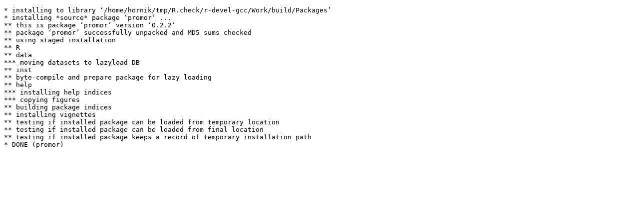

--- FILE ---
content_type: text/html
request_url: https://www.r-project.org/nosvn/R.check/r-devel-linux-x86_64-debian-gcc/promor-00install.html
body_size: 416
content:
<!DOCTYPE html>
<html>
<head>
<title>Install log for 'promor'</title>
<meta http-equiv="Content-Type" content="text/html; charset=utf-8"/>
<meta name="viewport" content="width=device-width, initial-scale=1.0, user-scalable=yes"/>
</head>
<body>
<div class="container">
<pre>
* installing to library ‘/home/hornik/tmp/R.check/r-devel-gcc/Work/build/Packages’
* installing *source* package ‘promor’ ...
** this is package ‘promor’ version ‘0.2.2’
** package ‘promor’ successfully unpacked and MD5 sums checked
** using staged installation
** R
** data
*** moving datasets to lazyload DB
** inst
** byte-compile and prepare package for lazy loading
** help
*** installing help indices
*** copying figures
** building package indices
** installing vignettes
** testing if installed package can be loaded from temporary location
** testing if installed package can be loaded from final location
** testing if installed package keeps a record of temporary installation path
* DONE (promor)
</pre>
</div>
</body>
</html>
